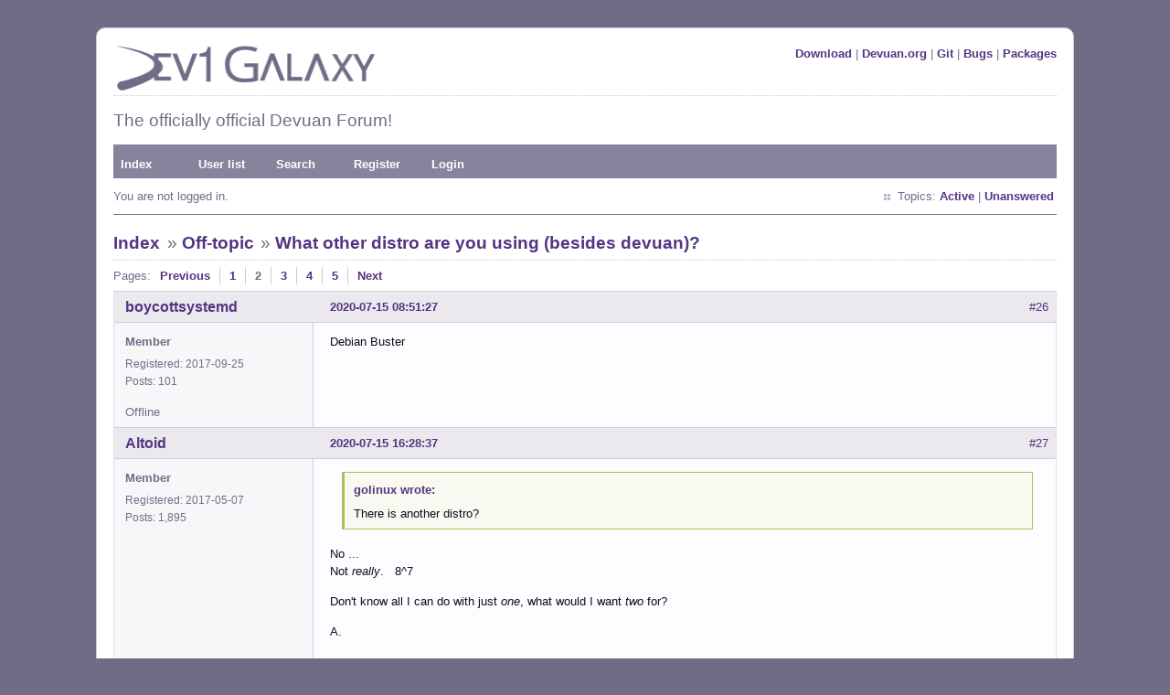

--- FILE ---
content_type: text/html; charset=utf-8
request_url: https://dev1galaxy.org/viewtopic.php?pid=23527
body_size: 9671
content:
<!DOCTYPE html PUBLIC "-//W3C//DTD XHTML 1.0 Strict//EN" "http://www.w3.org/TR/xhtml1/DTD/xhtml1-strict.dtd">
<html xmlns="http://www.w3.org/1999/xhtml" xml:lang="en" lang="en" dir="ltr">
<head>
<link rel="shortcut icon" type="image/x-icon" href="/favicon.ico" />
<meta http-equiv="Content-Type" content="text/html; charset=utf-8" />
<title>What other distro are you using (besides devuan)? (Page 2) / Off-topic / Dev1 Galaxy Forum</title>
<link rel="stylesheet" type="text/css" href="style/Purpy.css" />
<link rel="canonical" href="viewtopic.php?id=2968&amp;p=2" title="Page 2" />
<link rel="prev" href="viewtopic.php?id=2968" title="Page 1" />
<link rel="next" href="viewtopic.php?id=2968&amp;p=3" title="Page 3" />
<link rel="alternate" type="application/rss+xml" href="extern.php?action=feed&amp;tid=2968&amp;type=rss" title="RSS topic feed" />
</head>

<body>

<div id="punviewtopic" class="pun">
<div class="top-box"></div>
<div class="punwrap">

<div id="brdheader" class="block">
	<div class="box">
		<div id="brdtitle" class="inbox">
			<div class="flr"><a href="https://files.devuan.org/">Download</a> | <a href="https://devuan.org">Devuan.org</a> | <a href="https://git.devuan.org/">Git</a> | <a href="https://bugs.devuan.org/">Bugs</a> | <a href="https://pkginfo.devuan.org/">Packages</a></div>
			<a href="https://dev1galaxy.org/"><img src="style/Purpy/img/d1g_logo_p.png" width="293" height="50" border="0" /></a>
			<div id="brddesc"><h2>The officially official Devuan Forum!</h2></div>
		</div>
		<div id="brdmenu" class="inbox">
			<ul>
				<li id="navindex" class="isactive"><a href="index.php">Index</a></li>
				<li id="navuserlist"><a href="userlist.php">User list</a></li>
				<li id="navsearch"><a href="search.php">Search</a></li>
				<li id="navregister"><a href="register.php">Register</a></li>
				<li id="navlogin"><a href="login.php">Login</a></li>
			</ul>
		</div>
		<div id="brdwelcome" class="inbox">
			<p class="conl">You are not logged in.</p>
			<ul class="conr">
				<li><span>Topics: <a href="search.php?action=show_recent" title="Find topics with recent posts.">Active</a> | <a href="search.php?action=show_unanswered" title="Find topics with no replies.">Unanswered</a></span></li>
			</ul>
			<div class="clearer"></div>
		</div>
	</div>
</div>



<div id="brdmain">
<div class="linkst">
	<div class="inbox crumbsplus">
		<ul class="crumbs">
			<li><a href="index.php">Index</a></li>
			<li><span>»&#160;</span><a href="viewforum.php?id=11">Off-topic</a></li>
			<li><span>»&#160;</span><strong><a href="viewtopic.php?id=2968">What other distro are you using (besides devuan)?</a></strong></li>
		</ul>
		<div class="pagepost">
			<p class="pagelink conl"><span class="pages-label">Pages: </span><a rel="prev" class="item1" href="viewtopic.php?id=2968">Previous</a> <a href="viewtopic.php?id=2968">1</a> <strong>2</strong> <a href="viewtopic.php?id=2968&amp;p=3">3</a> <a href="viewtopic.php?id=2968&amp;p=4">4</a> <a href="viewtopic.php?id=2968&amp;p=5">5</a> <a rel="next" href="viewtopic.php?id=2968&amp;p=3">Next</a></p>
		</div>
		<div class="clearer"></div>
	</div>
</div>

<div id="p23408" class="blockpost rowodd blockpost1">
	<h2><span><span class="conr">#26</span> <a href="viewtopic.php?pid=23408#p23408">2020-07-15 08:51:27</a></span></h2>
	<div class="box">
		<div class="inbox">
			<div class="postbody">
				<div class="postleft">
					<dl>
						<dt><strong><a href="profile.php?id=4968">boycottsystemd</a></strong></dt>
						<dd class="usertitle"><strong>Member</strong></dd>
						<dd><span>Registered: 2017-09-25</span></dd>
						<dd><span>Posts: 101 &nbsp; </span></dd>
					</dl>
				</div>
				<div class="postright">
					<h3>Re: What other distro are you using (besides devuan)?</h3>
					<div class="postmsg">
						<p>Debian Buster</p>
					</div>
				</div>
			</div>
		</div>
		<div class="inbox">
			<div class="postfoot clearb">
				<div class="postfootleft"><p><span>Offline</span></p></div>
			</div>
		</div>
	</div>
</div>

<div id="p23409" class="blockpost roweven">
	<h2><span><span class="conr">#27</span> <a href="viewtopic.php?pid=23409#p23409">2020-07-15 16:28:37</a></span></h2>
	<div class="box">
		<div class="inbox">
			<div class="postbody">
				<div class="postleft">
					<dl>
						<dt><strong><a href="profile.php?id=4741">Altoid</a></strong></dt>
						<dd class="usertitle"><strong>Member</strong></dd>
						<dd><span>Registered: 2017-05-07</span></dd>
						<dd><span>Posts: 1,895 &nbsp; </span></dd>
					</dl>
				</div>
				<div class="postright">
					<h3>Re: What other distro are you using (besides devuan)?</h3>
					<div class="postmsg">
						<div class="quotebox"><cite>golinux wrote:</cite><blockquote><div><p>There is another distro?</p></div></blockquote></div><p>No ...<br />Not <em>really</em>.&#160; &#160;8^7</p><p>Don&#039;t know all I can do with just <em>one</em>, what would I want <em>two</em> for?</p><p>A.</p>
					</div>
				</div>
			</div>
		</div>
		<div class="inbox">
			<div class="postfoot clearb">
				<div class="postfootleft"><p><span>Offline</span></p></div>
			</div>
		</div>
	</div>
</div>

<div id="p23428" class="blockpost rowodd">
	<h2><span><span class="conr">#28</span> <a href="viewtopic.php?pid=23428#p23428">2020-07-16 11:01:41</a></span></h2>
	<div class="box">
		<div class="inbox">
			<div class="postbody">
				<div class="postleft">
					<dl>
						<dt><strong><a href="profile.php?id=5462">berni51</a></strong></dt>
						<dd class="usertitle"><strong>Member</strong></dd>
						<dd class="postavatar"><img src="https://dev1galaxy.org/img/avatars/5462.jpg?m=1613471625" width="60" height="45" alt="" /></dd>
						<dd><span>From: Middle of Germany</span></dd>
						<dd><span>Registered: 2018-12-20</span></dd>
						<dd><span>Posts: 95 &nbsp; </span></dd>
						<dd class="usercontacts"><span class="website"><a href="https://blog.bullet500.de" rel="nofollow">Website</a></span></dd>
					</dl>
				</div>
				<div class="postright">
					<h3>Re: What other distro are you using (besides devuan)?</h3>
					<div class="postmsg">
						<p>We (7 people) live in a shared house with several computers:</p><p>4 x Devuan (all Beowulf meanwhile)<br />1 x Debian Buster (only to have one systemd machine for comparision)<br />2 x OpenBSD 6.7<br />5 x NetBSD 9.0</p><p>After a litle bit trouble with Beowulf on a NUC now all Devuan machines are running rock solid. But, to be seriously, even Debian Buster runs very good. Looks like the Debian people do a good job regarding systemd.<br />No word about the BSD machines: they simply run perfect.</p><p>Regards<br />Berni</p>
					</div>
					<div class="postsignature postmsg"><hr /><p>The good ol&#039; days will not return, and the rocks might smelt and the sea may burn.</p></div>
				</div>
			</div>
		</div>
		<div class="inbox">
			<div class="postfoot clearb">
				<div class="postfootleft"><p><span>Offline</span></p></div>
			</div>
		</div>
	</div>
</div>

<div id="p23451" class="blockpost roweven">
	<h2><span><span class="conr">#29</span> <a href="viewtopic.php?pid=23451#p23451">2020-07-17 08:05:47</a></span></h2>
	<div class="box">
		<div class="inbox">
			<div class="postbody">
				<div class="postleft">
					<dl>
						<dt><strong><a href="profile.php?id=4822">darry1966</a></strong></dt>
						<dd class="usertitle"><strong>Member</strong></dd>
						<dd><span>Registered: 2017-06-14</span></dd>
						<dd><span>Posts: 82 &nbsp; </span></dd>
					</dl>
				</div>
				<div class="postright">
					<h3>Re: What other distro are you using (besides devuan)?</h3>
					<div class="postmsg">
						<p>Puppy - various</p>
					</div>
				</div>
			</div>
		</div>
		<div class="inbox">
			<div class="postfoot clearb">
				<div class="postfootleft"><p><span>Offline</span></p></div>
			</div>
		</div>
	</div>
</div>

<div id="p23455" class="blockpost rowodd">
	<h2><span><span class="conr">#30</span> <a href="viewtopic.php?pid=23455#p23455">2020-07-17 13:53:18</a></span></h2>
	<div class="box">
		<div class="inbox">
			<div class="postbody">
				<div class="postleft">
					<dl>
						<dt><strong><a href="profile.php?id=4672">GNUser</a></strong></dt>
						<dd class="usertitle"><strong>Member</strong></dd>
						<dd class="postavatar"><img src="https://dev1galaxy.org/img/avatars/4672.png?m=1495049130" width="50" height="49" alt="" /></dd>
						<dd><span>Registered: 2017-03-16</span></dd>
						<dd><span>Posts: 576 &nbsp; </span></dd>
					</dl>
				</div>
				<div class="postright">
					<h3>Re: What other distro are you using (besides devuan)?</h3>
					<div class="postmsg">
						<p>3 x Tiny Core Linux (my daily driver laptop plus my two wireless routers)<br />2 x Devuan ASCII (wife&#039;s laptops)<br />1 x Arch Linux (&quot;media player&quot; laptop connected to television--has not been updated since 2015)</p>
						<p class="postedit"><em>Last edited by GNUser (2020-07-17 13:53:52)</em></p>
					</div>
				</div>
			</div>
		</div>
		<div class="inbox">
			<div class="postfoot clearb">
				<div class="postfootleft"><p><span>Offline</span></p></div>
			</div>
		</div>
	</div>
</div>

<div id="p23457" class="blockpost roweven">
	<h2><span><span class="conr">#31</span> <a href="viewtopic.php?pid=23457#p23457">2020-07-17 14:14:26</a></span></h2>
	<div class="box">
		<div class="inbox">
			<div class="postbody">
				<div class="postleft">
					<dl>
						<dt><strong><a href="profile.php?id=5725">HevyDevy</a></strong></dt>
						<dd class="usertitle"><strong>Member</strong></dd>
						<dd><span>Registered: 2019-09-06</span></dd>
						<dd><span>Posts: 358 &nbsp; </span></dd>
					</dl>
				</div>
				<div class="postright">
					<h3>Re: What other distro are you using (besides devuan)?</h3>
					<div class="postmsg">
						<div class="quotebox"><cite>GNUser wrote:</cite><blockquote><div><p>1 x Arch Linux (&quot;media player&quot; laptop connected to television--has not been updated since 2015)</p></div></blockquote></div><p>Thats awesome, can you find out what the update would be like, size etc?</p><p>Ive got a usb somewhere with pacbang on it, think that was around 2015 maybe, should try and find it and see if it will update lol.</p>
					</div>
				</div>
			</div>
		</div>
		<div class="inbox">
			<div class="postfoot clearb">
				<div class="postfootleft"><p><span>Offline</span></p></div>
			</div>
		</div>
	</div>
</div>

<div id="p23475" class="blockpost rowodd">
	<h2><span><span class="conr">#32</span> <a href="viewtopic.php?pid=23475#p23475">2020-07-17 21:15:12</a></span></h2>
	<div class="box">
		<div class="inbox">
			<div class="postbody">
				<div class="postleft">
					<dl>
						<dt><strong><a href="profile.php?id=5581">Head_on_a_Stick</a></strong></dt>
						<dd class="usertitle"><strong>Member</strong></dd>
						<dd class="postavatar"><img src="https://dev1galaxy.org/img/avatars/5581.png?m=1663952726" width="55" height="60" alt="" /></dd>
						<dd><span>From: London</span></dd>
						<dd><span>Registered: 2019-03-24</span></dd>
						<dd><span>Posts: 3,125 &nbsp; </span></dd>
						<dd class="usercontacts"><span class="website"><a href="https://libcom.org/" rel="nofollow">Website</a></span></dd>
					</dl>
				</div>
				<div class="postright">
					<h3>Re: What other distro are you using (besides devuan)?</h3>
					<div class="postmsg">
						<div class="quotebox"><cite>GNUser wrote:</cite><blockquote><div><p>1 x Arch Linux (&quot;media player&quot; laptop connected to television--has not been updated since 2015)</p></div></blockquote></div><p>Lol.</p><div class="quotebox"><cite>HevyDevy wrote:</cite><blockquote><div><p>Ive got a usb somewhere with pacbang on it, think that was around 2015 maybe, should try and find it and see if it will update</p></div></blockquote></div><p>You&#039;ll have to update it in stages and go through all of the old <a href="https://www.archlinux.org/news/" rel="nofollow">news articles</a> for the user interventions. The <a href="https://wiki.archlinux.org/index.php/Arch_Linux_Archive" rel="nofollow">archives</a> can be used to update to specific dates.</p>
					</div>
					<div class="postsignature postmsg"><hr /><p><em>Brianna Ghey — Rest In Power</em></p></div>
				</div>
			</div>
		</div>
		<div class="inbox">
			<div class="postfoot clearb">
				<div class="postfootleft"><p><span>Offline</span></p></div>
			</div>
		</div>
	</div>
</div>

<div id="p23483" class="blockpost roweven">
	<h2><span><span class="conr">#33</span> <a href="viewtopic.php?pid=23483#p23483">2020-07-17 22:12:32</a></span></h2>
	<div class="box">
		<div class="inbox">
			<div class="postbody">
				<div class="postleft">
					<dl>
						<dt><strong><a href="profile.php?id=5101">Debuser2018</a></strong></dt>
						<dd class="usertitle"><strong>Member</strong></dd>
						<dd class="postavatar"><img src="https://dev1galaxy.org/img/avatars/5101.jpg?m=1593888181" width="60" height="48" alt="" /></dd>
						<dd><span>From: Muvattupuzha</span></dd>
						<dd><span>Registered: 2018-01-24</span></dd>
						<dd><span>Posts: 117 &nbsp; </span></dd>
						<dd class="usercontacts"><span class="website"><a href="https://nosystemd.org/" rel="nofollow">Website</a></span></dd>
					</dl>
				</div>
				<div class="postright">
					<h3>Re: What other distro are you using (besides devuan)?</h3>
					<div class="postmsg">
						<p>I&#039;ve a Beowulf PC running Gnome 3 booting with Ubuntu 20.04, Windows 10. Using rEFIt bootloader. Mostly using Devuan (with openRC-0.42-1) now. <br />--<br /> I would like to test FreeBSD 12 on baremetal; it&#039;s a long long time&#160; since I had used it. Doubtful about installing FreeBSD on a hard drive already containing Linux &amp; Windows OS&#039;s. AFAIK, BSD&#039;s demand full hard drives. May not be true, if the FreeBSD installer is updated.</p>
					</div>
				</div>
			</div>
		</div>
		<div class="inbox">
			<div class="postfoot clearb">
				<div class="postfootleft"><p><span>Offline</span></p></div>
			</div>
		</div>
	</div>
</div>

<div id="p23485" class="blockpost rowodd">
	<h2><span><span class="conr">#34</span> <a href="viewtopic.php?pid=23485#p23485">2020-07-17 22:26:13</a></span></h2>
	<div class="box">
		<div class="inbox">
			<div class="postbody">
				<div class="postleft">
					<dl>
						<dt><strong><a href="profile.php?id=5581">Head_on_a_Stick</a></strong></dt>
						<dd class="usertitle"><strong>Member</strong></dd>
						<dd class="postavatar"><img src="https://dev1galaxy.org/img/avatars/5581.png?m=1663952726" width="55" height="60" alt="" /></dd>
						<dd><span>From: London</span></dd>
						<dd><span>Registered: 2019-03-24</span></dd>
						<dd><span>Posts: 3,125 &nbsp; </span></dd>
						<dd class="usercontacts"><span class="website"><a href="https://libcom.org/" rel="nofollow">Website</a></span></dd>
					</dl>
				</div>
				<div class="postright">
					<h3>Re: What other distro are you using (besides devuan)?</h3>
					<div class="postmsg">
						<div class="quotebox"><cite>Debuser2018 wrote:</cite><blockquote><div><p> I would like to test FreeBSD 12 on baremetal; it&#039;s a long long time&#160; since I had used it. Doubtful about installing FreeBSD on a hard drive already containing Linux &amp; Windows OS&#039;s. AFAIK, BSD&#039;s demand full hard drives. May not be true, if the FreeBSD installer is updated.</p></div></blockquote></div><p>I don&#039;t know about FreeBSD but for OpenBSD you just need to create a partition of type a6 (in <span class="bbc">fdisk</span>) or a600 (in <span class="bbc">gdisk</span>) and the installer recognises it and offers to just use that and leave the other partitions alone.</p><p>Obligatory XKCD link: <a href="https://xkcd.com/349/" rel="nofollow">https://xkcd.com/349/</a></p>
					</div>
					<div class="postsignature postmsg"><hr /><p><em>Brianna Ghey — Rest In Power</em></p></div>
				</div>
			</div>
		</div>
		<div class="inbox">
			<div class="postfoot clearb">
				<div class="postfootleft"><p><span>Offline</span></p></div>
			</div>
		</div>
	</div>
</div>

<div id="p23495" class="blockpost roweven">
	<h2><span><span class="conr">#35</span> <a href="viewtopic.php?pid=23495#p23495">2020-07-18 00:51:12</a></span></h2>
	<div class="box">
		<div class="inbox">
			<div class="postbody">
				<div class="postleft">
					<dl>
						<dt><strong><a href="profile.php?id=5541">multios</a></strong></dt>
						<dd class="usertitle"><strong>Member</strong></dd>
						<dd><span>Registered: 2019-02-25</span></dd>
						<dd><span>Posts: 5 &nbsp; </span></dd>
					</dl>
				</div>
				<div class="postright">
					<h3>Re: What other distro are you using (besides devuan)?</h3>
					<div class="postmsg">
						<div class="quotebox"><cite>Debuser2018 wrote:</cite><blockquote><div><p>I&#039;ve a Beowulf PC running Gnome 3 booting with Ubuntu 20.04, Windows 10. Using rEFIt bootloader. Mostly using Devuan (with openRC-0.42-1) now. <br />--<br /> I would like to test FreeBSD 12 on baremetal; it&#039;s a long long time&#160; since I had used it. Doubtful about installing FreeBSD on a hard drive already containing Linux &amp; Windows OS&#039;s. AFAIK, BSD&#039;s demand full hard drives. May not be true, if the FreeBSD installer is updated.</p></div></blockquote></div><p>Debuser2018, no problem running FreeBSD 12 alongside Linux &amp; Windows <img src="https://dev1galaxy.org/img/smilies/smile.png" width="15" height="15" alt="smile" /><br />Supports either mbr or uefi/gpt. I have it installed and use it fairly often on uefi/gpt</p>
					</div>
				</div>
			</div>
		</div>
		<div class="inbox">
			<div class="postfoot clearb">
				<div class="postfootleft"><p><span>Offline</span></p></div>
			</div>
		</div>
	</div>
</div>

<div id="p23499" class="blockpost rowodd">
	<h2><span><span class="conr">#36</span> <a href="viewtopic.php?pid=23499#p23499">2020-07-18 07:21:11</a></span></h2>
	<div class="box">
		<div class="inbox">
			<div class="postbody">
				<div class="postleft">
					<dl>
						<dt><strong><a href="profile.php?id=5101">Debuser2018</a></strong></dt>
						<dd class="usertitle"><strong>Member</strong></dd>
						<dd class="postavatar"><img src="https://dev1galaxy.org/img/avatars/5101.jpg?m=1593888181" width="60" height="48" alt="" /></dd>
						<dd><span>From: Muvattupuzha</span></dd>
						<dd><span>Registered: 2018-01-24</span></dd>
						<dd><span>Posts: 117 &nbsp; </span></dd>
						<dd class="usercontacts"><span class="website"><a href="https://nosystemd.org/" rel="nofollow">Website</a></span></dd>
					</dl>
				</div>
				<div class="postright">
					<h3>Re: What other distro are you using (besides devuan)?</h3>
					<div class="postmsg">
						<div class="quotebox"><cite>multios wrote:</cite><blockquote><div><div class="quotebox"><cite>Debuser2018 wrote:</cite><blockquote><div><p>I&#039;ve a Beowulf PC running Gnome 3 booting with Ubuntu 20.04, Windows 10. Using rEFIt bootloader. Mostly using Devuan (with openRC-0.42-1) now. <br />--<br /> I would like to test FreeBSD 12 on baremetal; it&#039;s a long long time&#160; since I had used it. Doubtful about installing FreeBSD on a hard drive already containing Linux &amp; Windows OS&#039;s. AFAIK, BSD&#039;s demand full hard drives. May not be true, if the FreeBSD installer is updated.</p></div></blockquote></div><p>Debuser2018, no problem running FreeBSD 12 alongside Linux &amp; Windows <img src="https://dev1galaxy.org/img/smilies/smile.png" width="15" height="15" alt="smile" /><br />Supports either mbr or uefi/gpt. I have it installed and use it fairly often on uefi/gpt</p></div></blockquote></div><p>Great. I&#039;ve a UEFI setup. How did you install FreeBSD? Whether extracted the base OS to a partition already created and formatted OR used the FreeBSD installer? With FreeBSD installer, choosing manual partitioning&#160; I remember it creates more slices (partitions) apart from the root partition, thus probably destroying pre-existing Linux/Windows partitions. The other option isto choose shell mode, where you can manually create partitions. I&#039;m not sure about shell mode and whether bsdinstall (installer) will complete the installation. It will be great, if you can guide.</p>
					</div>
				</div>
			</div>
		</div>
		<div class="inbox">
			<div class="postfoot clearb">
				<div class="postfootleft"><p><span>Offline</span></p></div>
			</div>
		</div>
	</div>
</div>

<div id="p23505" class="blockpost roweven">
	<h2><span><span class="conr">#37</span> <a href="viewtopic.php?pid=23505#p23505">2020-07-18 11:54:42</a></span></h2>
	<div class="box">
		<div class="inbox">
			<div class="postbody">
				<div class="postleft">
					<dl>
						<dt><strong><a href="profile.php?id=5963">Sich</a></strong></dt>
						<dd class="usertitle"><strong>Member</strong></dd>
						<dd><span>Registered: 2020-05-30</span></dd>
						<dd><span>Posts: 8 &nbsp; </span></dd>
					</dl>
				</div>
				<div class="postright">
					<h3>Re: What other distro are you using (besides devuan)?</h3>
					<div class="postmsg">
						<p>I use only debian (stable on production server and testing at home).<br />I want to try more on devuan, but I&#039;m not really sure to be able to use Devuan in production...<br />It&#039;s more the long term support / stability problem... </p><p>I mostly use my server to host mails / web then Devuan can do the job without problem.</p>
					</div>
				</div>
			</div>
		</div>
		<div class="inbox">
			<div class="postfoot clearb">
				<div class="postfootleft"><p><span>Offline</span></p></div>
			</div>
		</div>
	</div>
</div>

<div id="p23514" class="blockpost rowodd">
	<h2><span><span class="conr">#38</span> <a href="viewtopic.php?pid=23514#p23514">2020-07-18 18:50:02</a></span></h2>
	<div class="box">
		<div class="inbox">
			<div class="postbody">
				<div class="postleft">
					<dl>
						<dt><strong><a href="profile.php?id=5388">James1138</a></strong></dt>
						<dd class="usertitle"><strong>Member</strong></dd>
						<dd><span>Registered: 2018-09-27</span></dd>
						<dd><span>Posts: 45 &nbsp; </span></dd>
					</dl>
				</div>
				<div class="postright">
					<h3>Re: What other distro are you using (besides devuan)?</h3>
					<div class="postmsg">
						<p>I tried others - WattOS, Lubuntu, Xubuntu... I am back to just Devuan (Miyo).</p>
					</div>
				</div>
			</div>
		</div>
		<div class="inbox">
			<div class="postfoot clearb">
				<div class="postfootleft"><p><span>Offline</span></p></div>
			</div>
		</div>
	</div>
</div>

<div id="p23520" class="blockpost roweven">
	<h2><span><span class="conr">#39</span> <a href="viewtopic.php?pid=23520#p23520">2020-07-19 00:04:11</a></span></h2>
	<div class="box">
		<div class="inbox">
			<div class="postbody">
				<div class="postleft">
					<dl>
						<dt><strong><a href="profile.php?id=6007">john2009w</a></strong></dt>
						<dd class="usertitle"><strong>Member</strong></dd>
						<dd><span>Registered: 2020-07-07</span></dd>
						<dd><span>Posts: 21 &nbsp; </span></dd>
					</dl>
				</div>
				<div class="postright">
					<h3>Re: What other distro are you using (besides devuan)?</h3>
					<div class="postmsg">
						<div class="quotebox"><cite>Head_on_a_Stick wrote:</cite><blockquote><div><p>I&#039;ve switched to Alpine Linux for my daily driver — the musl libc base ensures a fundamental incompatibility with systemd that I&#039;m sure will be appreciated by the community here <img src="https://dev1galaxy.org/img/smilies/smile.png" width="15" height="15" alt="smile" /></p></div></blockquote></div><p>omg!! You&#039;re my favorite guy from now on! I wanted to run sway inside Alpine a few months ago. My target was almost the same, to avoid bloat and to see if I can fit it inside a below 512 MB flash drive (very old drive, hence the size). But forgot to try it because I got busy on other projects.</p><p>Do you have a guide/blog post describing how you did all these? I would love to read something like that.</p><p>btw... I have</p><p>- Arch<br />- Parabola<br />- Trisquel<br />- Sparky Linux<br />- Void Linux (love it!! my daily driver!)<br />- Artix<br />- Also use Slax, Puppy, Tiny Core, Slitaz on some of my flash drives when I need to rescue a machine</p>
						<p class="postedit"><em>Last edited by john2009w (2020-07-19 00:04:58)</em></p>
					</div>
				</div>
			</div>
		</div>
		<div class="inbox">
			<div class="postfoot clearb">
				<div class="postfootleft"><p><span>Offline</span></p></div>
			</div>
		</div>
	</div>
</div>

<div id="p23523" class="blockpost rowodd">
	<h2><span><span class="conr">#40</span> <a href="viewtopic.php?pid=23523#p23523">2020-07-19 02:28:46</a></span></h2>
	<div class="box">
		<div class="inbox">
			<div class="postbody">
				<div class="postleft">
					<dl>
						<dt><strong><a href="profile.php?id=4822">darry1966</a></strong></dt>
						<dd class="usertitle"><strong>Member</strong></dd>
						<dd><span>Registered: 2017-06-14</span></dd>
						<dd><span>Posts: 82 &nbsp; </span></dd>
					</dl>
				</div>
				<div class="postright">
					<h3>Re: What other distro are you using (besides devuan)?</h3>
					<div class="postmsg">
						<p>Debiandog - various</p>
					</div>
				</div>
			</div>
		</div>
		<div class="inbox">
			<div class="postfoot clearb">
				<div class="postfootleft"><p><span>Offline</span></p></div>
			</div>
		</div>
	</div>
</div>

<div id="p23524" class="blockpost roweven">
	<h2><span><span class="conr">#41</span> <a href="viewtopic.php?pid=23524#p23524">2020-07-19 02:58:07</a></span></h2>
	<div class="box">
		<div class="inbox">
			<div class="postbody">
				<div class="postleft">
					<dl>
						<dt><strong><a href="profile.php?id=5541">multios</a></strong></dt>
						<dd class="usertitle"><strong>Member</strong></dd>
						<dd><span>Registered: 2019-02-25</span></dd>
						<dd><span>Posts: 5 &nbsp; </span></dd>
					</dl>
				</div>
				<div class="postright">
					<h3>Re: What other distro are you using (besides devuan)?</h3>
					<div class="postmsg">
						<div class="quotebox"><cite>Debuser2018 wrote:</cite><blockquote><div><div class="quotebox"><cite>multios wrote:</cite><blockquote><div><div class="quotebox"><cite>Debuser2018 wrote:</cite><blockquote><div><p>I&#039;ve a Beowulf PC running Gnome 3 booting with Ubuntu 20.04, Windows 10. Using rEFIt bootloader. Mostly using Devuan (with openRC-0.42-1) now. <br />--<br /> I would like to test FreeBSD 12 on baremetal; it&#039;s a long long time&#160; since I had used it. Doubtful about installing FreeBSD on a hard drive already containing Linux &amp; Windows OS&#039;s. AFAIK, BSD&#039;s demand full hard drives. May not be true, if the FreeBSD installer is updated.</p></div></blockquote></div><p>Debuser2018, no problem running FreeBSD 12 alongside Linux &amp; Windows <img src="https://dev1galaxy.org/img/smilies/smile.png" width="15" height="15" alt="smile" /><br />Supports either mbr or uefi/gpt. I have it installed and use it fairly often on uefi/gpt</p></div></blockquote></div><p>Great. I&#039;ve a UEFI setup. How did you install FreeBSD? Whether extracted the base OS to a partition already created and formatted OR used the FreeBSD installer? With FreeBSD installer, choosing manual partitioning&#160; I remember it creates more slices (partitions) apart from the root partition, thus probably destroying pre-existing Linux/Windows partitions. The other option isto choose shell mode, where you can manually create partitions. I&#039;m not sure about shell mode and whether bsdinstall (installer) will complete the installation. It will be great, if you can guide.</p></div></blockquote></div><p>Just use the FreeBSD installer. You can manually edit the partitions. IIRC, I just deleted a partition, then went back and created the freebsd partition with that new free space. Create the partition and install. On this particular laptop, I have everything under root partition. Normally always create various partitions under the freebsd slice. Basically was just seeing how freebsd installed and worked on this lenovo ideapad. I have to use a wireless dongle and either wireless mouse or usb mouse, but otherwise the system runs fine <img src="https://dev1galaxy.org/img/smilies/smile.png" width="15" height="15" alt="smile" /></p>
					</div>
				</div>
			</div>
		</div>
		<div class="inbox">
			<div class="postfoot clearb">
				<div class="postfootleft"><p><span>Offline</span></p></div>
			</div>
		</div>
	</div>
</div>

<div id="p23527" class="blockpost rowodd">
	<h2><span><span class="conr">#42</span> <a href="viewtopic.php?pid=23527#p23527">2020-07-19 09:59:55</a></span></h2>
	<div class="box">
		<div class="inbox">
			<div class="postbody">
				<div class="postleft">
					<dl>
						<dt><strong><a href="profile.php?id=5581">Head_on_a_Stick</a></strong></dt>
						<dd class="usertitle"><strong>Member</strong></dd>
						<dd class="postavatar"><img src="https://dev1galaxy.org/img/avatars/5581.png?m=1663952726" width="55" height="60" alt="" /></dd>
						<dd><span>From: London</span></dd>
						<dd><span>Registered: 2019-03-24</span></dd>
						<dd><span>Posts: 3,125 &nbsp; </span></dd>
						<dd class="usercontacts"><span class="website"><a href="https://libcom.org/" rel="nofollow">Website</a></span></dd>
					</dl>
				</div>
				<div class="postright">
					<h3>Re: What other distro are you using (besides devuan)?</h3>
					<div class="postmsg">
						<div class="quotebox"><cite>john2009w wrote:</cite><blockquote><div><p>Do you have a guide/blog post describing how you did all these?</p></div></blockquote></div><p>Sure: <a href="https://forum.archlabslinux.com/t/alpine-linux-none-more-minimal/1705/12" rel="nofollow">https://forum.archlabslinux.com/t/alpin … al/1705/12</a></p><p>I use this line at the end of <span class="bbc">~/.profile</span> to launch <span class="bbc">sway</span> automatically after login to TTY1:</p><div class="codebox"><pre><code>[ &quot;$(tty)&quot; = /dev/tty1 ] &amp;&amp; exec sway</code></pre></div><p>The <span class="bbc">sway</span> developer (Drew DeVault) is also an Alpine Linux developer so it is *very* well supported.</p><p>I prefer to run a rootless desktop so I also install the <a href="https://pkgs.alpinelinux.org/packages?name=elogind&amp;branch=edge" rel="nofollow">elogind</a> package and disable the setuid bit on the <span class="bbc">sway</span> binary:</p><div class="codebox"><pre><code># chmod u-s /usr/bin/sway</code></pre></div><p>Then enable <span class="bbc">elogind</span>:</p><div class="codebox"><pre><code># rc-update add elogind</code></pre></div>
					</div>
					<div class="postsignature postmsg"><hr /><p><em>Brianna Ghey — Rest In Power</em></p></div>
				</div>
			</div>
		</div>
		<div class="inbox">
			<div class="postfoot clearb">
				<div class="postfootleft"><p><span>Offline</span></p></div>
			</div>
		</div>
	</div>
</div>

<div id="p24273" class="blockpost roweven">
	<h2><span><span class="conr">#43</span> <a href="viewtopic.php?pid=24273#p24273">2020-08-23 13:36:05</a></span></h2>
	<div class="box">
		<div class="inbox">
			<div class="postbody">
				<div class="postleft">
					<dl>
						<dt><strong><a href="profile.php?id=619">aitor</a></strong></dt>
						<dd class="usertitle"><strong>Member</strong></dd>
						<dd class="postavatar"><img src="https://dev1galaxy.org/img/avatars/619.png?m=1605957707" width="48" height="48" alt="" /></dd>
						<dd><span>From: basque country</span></dd>
						<dd><span>Registered: 2016-12-03</span></dd>
						<dd><span>Posts: 279 &nbsp; </span></dd>
						<dd class="usercontacts"><span class="website"><a href="http://www.gnuinos.org" rel="nofollow">Website</a></span></dd>
					</dl>
				</div>
				<div class="postright">
					<h3>Re: What other distro are you using (besides devuan)?</h3>
					<div class="postmsg">
						<p>Besides Devuan and derivatives:</p><p>- Hyperbola <br />- Void Linux</p>
						<p class="postedit"><em>Last edited by aitor (2020-08-23 13:37:29)</em></p>
					</div>
					<div class="postsignature postmsg"><hr /><p><em>If you work systematically, things will come by itself (Lev D. Landau)</em></p></div>
				</div>
			</div>
		</div>
		<div class="inbox">
			<div class="postfoot clearb">
				<div class="postfootleft"><p><span>Offline</span></p></div>
			</div>
		</div>
	</div>
</div>

<div id="p24276" class="blockpost rowodd">
	<h2><span><span class="conr">#44</span> <a href="viewtopic.php?pid=24276#p24276">2020-08-23 17:49:07</a></span></h2>
	<div class="box">
		<div class="inbox">
			<div class="postbody">
				<div class="postleft">
					<dl>
						<dt><strong><a href="profile.php?id=6000">brocashelm</a></strong></dt>
						<dd class="usertitle"><strong>Member</strong></dd>
						<dd><span>Registered: 2020-06-29</span></dd>
						<dd><span>Posts: 165 &nbsp; </span></dd>
					</dl>
				</div>
				<div class="postright">
					<h3>Re: What other distro are you using (besides devuan)?</h3>
					<div class="postmsg">
						<p>I&#039;d rather stick to one distro at a time, although I do have VMs for Artix GNU/Linux, Slackware, Void GNU/Linux, and a few other &quot;hipster&quot; distros to mess around with. In case the Linux kernel gets pozzed (doubtful, but anything goes in &quot;cancel culture&quot;), I&#039;m going to add an OpenBSD install.</p><p>Never going back to Ubuntu or any other distro based on it, and Devuan is the KO to Debian by removing Systemd altogether.</p>
					</div>
				</div>
			</div>
		</div>
		<div class="inbox">
			<div class="postfoot clearb">
				<div class="postfootleft"><p><span>Offline</span></p></div>
			</div>
		</div>
	</div>
</div>

<div id="p24284" class="blockpost roweven">
	<h2><span><span class="conr">#45</span> <a href="viewtopic.php?pid=24284#p24284">2020-08-23 21:53:47</a></span></h2>
	<div class="box">
		<div class="inbox">
			<div class="postbody">
				<div class="postleft">
					<dl>
						<dt><strong><a href="profile.php?id=6015">Vernon</a></strong></dt>
						<dd class="usertitle"><strong>Member</strong></dd>
						<dd><span>Registered: 2020-07-19</span></dd>
						<dd><span>Posts: 89 &nbsp; </span></dd>
					</dl>
				</div>
				<div class="postright">
					<h3>Re: What other distro are you using (besides devuan)?</h3>
					<div class="postmsg">
						<div class="quotebox"><cite>GNUser wrote:</cite><blockquote><div><p>3 x <strong>Tiny Core Linux</strong> (my daily driver laptop plus my two wireless routers)</p></div></blockquote></div><p>Interesting. What is the CPU and RAM on your daily driver laptop? Do you use <strong>Tiny Core Linux</strong> on your laptop because the resources are low?</p><p>With regard to your wireless routers, I thought <strong>Tiny Core Linux</strong>&#160; only ran on X86 based systems. Are your routers X86 based?</p><p>Thanks.</p>
					</div>
				</div>
			</div>
		</div>
		<div class="inbox">
			<div class="postfoot clearb">
				<div class="postfootleft"><p><span>Offline</span></p></div>
			</div>
		</div>
	</div>
</div>

<div id="p24285" class="blockpost rowodd">
	<h2><span><span class="conr">#46</span> <a href="viewtopic.php?pid=24285#p24285">2020-08-23 22:02:23</a></span></h2>
	<div class="box">
		<div class="inbox">
			<div class="postbody">
				<div class="postleft">
					<dl>
						<dt><strong><a href="profile.php?id=6015">Vernon</a></strong></dt>
						<dd class="usertitle"><strong>Member</strong></dd>
						<dd><span>Registered: 2020-07-19</span></dd>
						<dd><span>Posts: 89 &nbsp; </span></dd>
					</dl>
				</div>
				<div class="postright">
					<h3>Re: What other distro are you using (besides devuan)?</h3>
					<div class="postmsg">
						<div class="quotebox"><cite>brocashelm wrote:</cite><blockquote><div><p> I&#039;m going to add an OpenBSD install.</p></div></blockquote></div><p>Be aware that BSD tools are different than GNU. For example, BSD <span class="bbc">grep</span> is at least 10 times slower than GNU&#160; <span class="bbc">grep</span>.</p><p><a href="https://lists.freebsd.org/pipermail/freebsd-current/2010-August/019310.html" rel="nofollow">https://lists.freebsd.org/pipermail/fre … 19310.html</a></p>
					</div>
				</div>
			</div>
		</div>
		<div class="inbox">
			<div class="postfoot clearb">
				<div class="postfootleft"><p><span>Offline</span></p></div>
			</div>
		</div>
	</div>
</div>

<div id="p24289" class="blockpost roweven">
	<h2><span><span class="conr">#47</span> <a href="viewtopic.php?pid=24289#p24289">2020-08-24 09:14:16</a></span></h2>
	<div class="box">
		<div class="inbox">
			<div class="postbody">
				<div class="postleft">
					<dl>
						<dt><strong><a href="profile.php?id=5581">Head_on_a_Stick</a></strong></dt>
						<dd class="usertitle"><strong>Member</strong></dd>
						<dd class="postavatar"><img src="https://dev1galaxy.org/img/avatars/5581.png?m=1663952726" width="55" height="60" alt="" /></dd>
						<dd><span>From: London</span></dd>
						<dd><span>Registered: 2019-03-24</span></dd>
						<dd><span>Posts: 3,125 &nbsp; </span></dd>
						<dd class="usercontacts"><span class="website"><a href="https://libcom.org/" rel="nofollow">Website</a></span></dd>
					</dl>
				</div>
				<div class="postright">
					<h3>Re: What other distro are you using (besides devuan)?</h3>
					<div class="postmsg">
						<div class="quotebox"><cite>Vernon wrote:</cite><blockquote><div><p>Be aware that BSD tools are different than GNU. For example, BSD <span class="bbc">grep</span> is at least 10 times slower than GNU&#160; <span class="bbc">grep</span>.</p></div></blockquote></div><p>Be aware that OpenBSD has GNU&#039;s grep version in their ports tree: <a href="https://openports.se/sysutils/ggrep" rel="nofollow">https://openports.se/sysutils/ggrep</a></p><p>OpenBSD avoids the GNU tools because of licensing incompatibilities but it&#039;s also worth noting that GNU&#039;s software tends to be rather bloated in respect of the codebase, which can expose potential vulnerabilities.</p><p>EDIT: for a rough example of this compare OpenBSD&#039;s <a href="https://github.com/openbsd/src/blob/master/usr.bin/grep/grep.c" rel="nofollow">grep.c</a> (487 sloc) with GNU&#039;s <a href="https://git.savannah.gnu.org/cgit/grep.git/tree/src/grep.c" rel="nofollow">grep.c</a> (2177 sloc).</p>
						<p class="postedit"><em>Last edited by Head_on_a_Stick (2020-08-24 09:26:41)</em></p>
					</div>
					<div class="postsignature postmsg"><hr /><p><em>Brianna Ghey — Rest In Power</em></p></div>
				</div>
			</div>
		</div>
		<div class="inbox">
			<div class="postfoot clearb">
				<div class="postfootleft"><p><span>Offline</span></p></div>
			</div>
		</div>
	</div>
</div>

<div id="p24290" class="blockpost rowodd">
	<h2><span><span class="conr">#48</span> <a href="viewtopic.php?pid=24290#p24290">2020-08-24 12:17:21</a></span></h2>
	<div class="box">
		<div class="inbox">
			<div class="postbody">
				<div class="postleft">
					<dl>
						<dt><strong><a href="profile.php?id=5725">HevyDevy</a></strong></dt>
						<dd class="usertitle"><strong>Member</strong></dd>
						<dd><span>Registered: 2019-09-06</span></dd>
						<dd><span>Posts: 358 &nbsp; </span></dd>
					</dl>
				</div>
				<div class="postright">
					<h3>Re: What other distro are you using (besides devuan)?</h3>
					<div class="postmsg">
						<div class="quotebox"><cite>Head_on_a_Stick wrote:</cite><blockquote><div><div class="quotebox"><cite>Vernon wrote:</cite><blockquote><div><p>Be aware that BSD tools are different than GNU. For example, BSD <span class="bbc">grep</span> is at least 10 times slower than GNU&#160; <span class="bbc">grep</span>.</p></div></blockquote></div><p>Be aware that OpenBSD has GNU&#039;s grep version in their ports tree: <a href="https://openports.se/sysutils/ggrep" rel="nofollow">https://openports.se/sysutils/ggrep</a></p><p>OpenBSD avoids the GNU tools because of licensing incompatibilities but it&#039;s also worth noting that GNU&#039;s software tends to be rather bloated in respect of the codebase, which can expose potential vulnerabilities.</p><p>EDIT: for a rough example of this compare OpenBSD&#039;s <a href="https://github.com/openbsd/src/blob/master/usr.bin/grep/grep.c" rel="nofollow">grep.c</a> (487 sloc) with GNU&#039;s <a href="https://git.savannah.gnu.org/cgit/grep.git/tree/src/grep.c" rel="nofollow">grep.c</a> (2177 sloc).</p></div></blockquote></div><p>What vulnerabilities could be in gnu grep?</p><p>Regardless of sloc on either grep versions, the link vernon posted made good points about the efficiency of gnu grep over bsd grep.</p><p>And i am an Openbsd user, but in all reality the speed of grep is not going to stop me using it.</p>
						<p class="postedit"><em>Last edited by HevyDevy (2020-08-24 12:18:23)</em></p>
					</div>
				</div>
			</div>
		</div>
		<div class="inbox">
			<div class="postfoot clearb">
				<div class="postfootleft"><p><span>Offline</span></p></div>
			</div>
		</div>
	</div>
</div>

<div id="p24291" class="blockpost roweven">
	<h2><span><span class="conr">#49</span> <a href="viewtopic.php?pid=24291#p24291">2020-08-24 13:29:16</a></span></h2>
	<div class="box">
		<div class="inbox">
			<div class="postbody">
				<div class="postleft">
					<dl>
						<dt><strong><a href="profile.php?id=5581">Head_on_a_Stick</a></strong></dt>
						<dd class="usertitle"><strong>Member</strong></dd>
						<dd class="postavatar"><img src="https://dev1galaxy.org/img/avatars/5581.png?m=1663952726" width="55" height="60" alt="" /></dd>
						<dd><span>From: London</span></dd>
						<dd><span>Registered: 2019-03-24</span></dd>
						<dd><span>Posts: 3,125 &nbsp; </span></dd>
						<dd class="usercontacts"><span class="website"><a href="https://libcom.org/" rel="nofollow">Website</a></span></dd>
					</dl>
				</div>
				<div class="postright">
					<h3>Re: What other distro are you using (besides devuan)?</h3>
					<div class="postmsg">
						<div class="quotebox"><cite>HevyDevy wrote:</cite><blockquote><div><p>What vulnerabilities could be in gnu grep?</p></div></blockquote></div><p>Probably none, there have only been two known vulnerabilities reported for it: <a href="https://www.cvedetails.com/product/23804/GNU-Grep.html?vendor_id=72" rel="nofollow">https://www.cvedetails.com/product/2380 … ndor_id=72</a></p><p>But I was speaking in general terms — it is reasonable to assume that all code contains a number of bugs per thousand sloc so smaller code tends to be better (which is one of the reasons why I prefer OpenRC to systemd).</p>
					</div>
					<div class="postsignature postmsg"><hr /><p><em>Brianna Ghey — Rest In Power</em></p></div>
				</div>
			</div>
		</div>
		<div class="inbox">
			<div class="postfoot clearb">
				<div class="postfootleft"><p><span>Offline</span></p></div>
			</div>
		</div>
	</div>
</div>

<div id="p24292" class="blockpost rowodd">
	<h2><span><span class="conr">#50</span> <a href="viewtopic.php?pid=24292#p24292">2020-08-24 13:42:10</a></span></h2>
	<div class="box">
		<div class="inbox">
			<div class="postbody">
				<div class="postleft">
					<dl>
						<dt><strong><a href="profile.php?id=5725">HevyDevy</a></strong></dt>
						<dd class="usertitle"><strong>Member</strong></dd>
						<dd><span>Registered: 2019-09-06</span></dd>
						<dd><span>Posts: 358 &nbsp; </span></dd>
					</dl>
				</div>
				<div class="postright">
					<h3>Re: What other distro are you using (besides devuan)?</h3>
					<div class="postmsg">
						<div class="quotebox"><cite>Head_on_a_Stick wrote:</cite><blockquote><div><div class="quotebox"><cite>HevyDevy wrote:</cite><blockquote><div><p>What vulnerabilities could be in gnu grep?</p></div></blockquote></div><p>Probably none, there have only been two known vulnerabilities reported for it: <a href="https://www.cvedetails.com/product/23804/GNU-Grep.html?vendor_id=72" rel="nofollow">https://www.cvedetails.com/product/2380 … ndor_id=72</a></p><p>But I was speaking in general terms — it is reasonable to assume that all code contains a number of bugs per thousand sloc so smaller code tends to be better (which is one of the reasons why I prefer OpenRC to systemd).</p></div></blockquote></div><p>Also sometimes when people try to make programs better/efficient, more abstraction layers get added as is the case with intels issues with spectre/meltdown and the slew of vulnerabilities in a similar vein that have been added in the last few years. Not trying to compare gnu grep with intel but a worst case scenario. Systemd fits in right here with too many abstraction layers that could oneday come back to bite in regards to scope creep and the like.</p>
						<p class="postedit"><em>Last edited by HevyDevy (2020-08-24 13:46:17)</em></p>
					</div>
				</div>
			</div>
		</div>
		<div class="inbox">
			<div class="postfoot clearb">
				<div class="postfootleft"><p><span>Offline</span></p></div>
			</div>
		</div>
	</div>
</div>

<div class="postlinksb">
	<div class="inbox crumbsplus">
		<div class="pagepost">
			<p class="pagelink conl"><span class="pages-label">Pages: </span><a rel="prev" class="item1" href="viewtopic.php?id=2968">Previous</a> <a href="viewtopic.php?id=2968">1</a> <strong>2</strong> <a href="viewtopic.php?id=2968&amp;p=3">3</a> <a href="viewtopic.php?id=2968&amp;p=4">4</a> <a href="viewtopic.php?id=2968&amp;p=5">5</a> <a rel="next" href="viewtopic.php?id=2968&amp;p=3">Next</a></p>
		</div>
		<ul class="crumbs">
			<li><a href="index.php">Index</a></li>
			<li><span>»&#160;</span><a href="viewforum.php?id=11">Off-topic</a></li>
			<li><span>»&#160;</span><strong><a href="viewtopic.php?id=2968">What other distro are you using (besides devuan)?</a></strong></li>
		</ul>
		<div class="clearer"></div>
	</div>
</div>
</div>

<div id="brdfooter" class="block">
	<h2><span>Board footer</span></h2>
	<div class="box">
		<div id="brdfooternav" class="inbox">
			<div class="conl">
				<form id="qjump" method="get" action="viewforum.php">
					<div><label><span>Jump to<br /></span>
					<select name="id" onchange="window.location=('viewforum.php?id='+this.options[this.selectedIndex].value)">
						<optgroup label="Forum">
							<option value="12">News &amp; Announcements</option>
							<option value="10">Forum Feedback</option>
						</optgroup>
						<optgroup label="Support">
							<option value="2">Installation</option>
							<option value="7">Documentation</option>
							<option value="3">Desktop and Multimedia</option>
							<option value="5">Hardware &amp; System Configuration</option>
							<option value="25">Freedom Hacks</option>
							<option value="26">Packaging for Devuan</option>
							<option value="6">Other Issues</option>
						</optgroup>
						<optgroup label="Discuss">
							<option value="8">Devuan</option>
							<option value="24">ARM Builds</option>
							<option value="9">Devuan Derivatives</option>
							<option value="23">Intergalactic Communities</option>
							<option value="16">DIY</option>
							<option value="11" selected="selected">Off-topic</option>
						</optgroup>
					</select></label>
					<input type="submit" value=" Go " accesskey="g" />
					</div>
				</form>
			</div>
			<div class="conr">
				<p id="feedlinks"><span class="rss"><a href="extern.php?action=feed&amp;tid=2968&amp;type=rss">RSS topic feed</a></span></p>
												<p><img src="img/footer.png" alt="Forum Software" style="margin-top: 5px" /></p>
			</div>
			<div class="clearer"></div>
		</div>
	</div>
</div>

</div>
<div class="end-box"></div>
</div>

</body>
</html>
